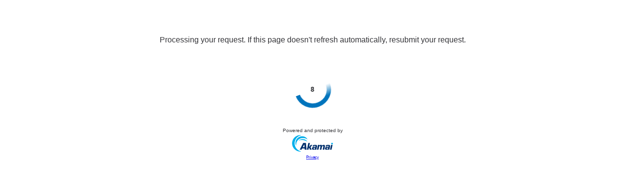

--- FILE ---
content_type: text/html
request_url: https://www.dnb.com/de-de/firmenverzeichnis/firmenprofile.falk_kr%C3%BCger__holger_sell.b264eb098a82236eea6f184034f1ada4.html
body_size: 133
content:
<!DOCTYPE html><html lang="en"><head><meta charset="utf-8"><meta name="viewport" content="width=device-width, initial-scale=1, shrink-to-fit=no"><title>Challenge Validation</title><link rel="stylesheet" type="text/css" href="/OYk3BG/HOs/axo/CPK2uC_b/mk1QEr/U0NGICE/YzMNEi/5bFzRX"><script type="text/javascript">function cp_clge_done(){location.reload(true);}</script><script src="/OYk3BG/HOs/axo/CPK2uC_b/mk1QEr/U0NGICE/XWBya0/5MEg0t" async defer></script><script type="text/javascript">sessionStorage.setItem('data-duration', 10);</script></head><body><div class="sec-container"><div id="sec-text-container"><iframe title="Challenge Message" id="sec-text-if" class="custmsg crypto" src="/OYk3BG/HOs/axo/CPK2uC_b/mk1QEr/U0NGICE/JzQuFG/JiPxUCAQ"></iframe></div><div id="sec-if-container"><iframe title="Challenge Content" id="sec-cpt-if" provider="crypto" class="crypto" challenge="[base64]"  data-key="" data-duration=10 src="/OYk3BG/HOs/axo/CPK2uC_b/mk1QEr/U0NGICE/P1sdPH/AeQiAAAQ"></iframe></div></div><div><input type="hidden" name="verify-url" value="OYk3BG/HOs/axo/CPK2uC_b/mk1Q4tbauiaD/U0NGICE/F1RSUk/B5XUgB"></div></body></html>

--- FILE ---
content_type: text/html
request_url: https://www.dnb.com/_sec/verify?provider=crypto
body_size: 216
content:
{"success":true,"token":"[base64]","timestamp":1765126038,"nonce":"57e1d2d583c4d92babf3","difficulty":4000,"count":10,"verify_url":"https://www.dnb.com/OYk3BG/HOs/axo/CPK2uC_b/mk1Q4tbauiaD/U0NGICE/F1RSUk/B5XUgB"}

--- FILE ---
content_type: text/html
request_url: https://www.dnb.com/_sec/verify?provider=crypto
body_size: 216
content:
{"success":true,"token":"[base64]","timestamp":1765126039,"nonce":"bff6a8132a4dd37098d7","difficulty":3500,"count":10,"verify_url":"https://www.dnb.com/OYk3BG/HOs/axo/CPK2uC_b/mk1Q4tbauiaD/U0NGICE/F1RSUk/B5XUgB"}

--- FILE ---
content_type: text/css
request_url: https://www.dnb.com/OYk3BG/HOs/axo/CPK2uC_b/mk1QEr/U0NGICE/QUVJBz/xJTB5Z
body_size: 63
content:
.bm-processing{font-size:10px;width:75px;height:75px;border-radius:50%;background:#0174bc;background:-moz-linear-gradient(left,#0174bc 20%,rgba(0,255,255,0) 50%);background:-webkit-linear-gradient(left,#0174bc 20%,rgba(0,255,255,0) 50%);background:-o-linear-gradient(left,#0174bc 20%,rgba(0,255,255,0) 50%);background:-ms-linear-gradient(left,#0174bc 20%,rgba(0,255,255,0) 50%);background:linear-gradient(to right,#0174bc 20%,rgba(0,255,255,0) 50%);position:absolute;-webkit-animation:load3 1.4s infinite linear;animation:load3 1.4s infinite linear;-webkit-transform:translateZ(0);-ms-transform:translateZ(0);transform:translateZ(0)}
.bm-processing:before{width:50%;height:50%;background:#0174bc;border-radius:100% 0 0 0;position:absolute;top:0;left:0;content:''}.bm-processing:after{background:#fff;width:75%;height:75%;border-radius:50%;content:'';margin:auto;position:absolute;top:0;left:0;bottom:0;right:0}.timer-container{color:#3a3b3f;font-family:"Source Sans Pro",Arial,"Helvetica Neue",Helvetica,sans-serif;font-size:14px;font-weight:600;width:75px;height:75px;line-height:75px;text-align:center;position:absolute}
.spinner-time-parent{position:relative;margin:2px auto;width:75px;height:75px}#sec-if-cpt-container .timer-container{display:block !important}@-webkit-keyframes load3{0%{-webkit-transform:rotate(0);transform:rotate(0)}100%{-webkit-transform:rotate(360deg);transform:rotate(360deg)}}@keyframes load3{0%{-webkit-transform:rotate(0);transform:rotate(0)}100%{-webkit-transform:rotate(360deg);transform:rotate(360deg)}}